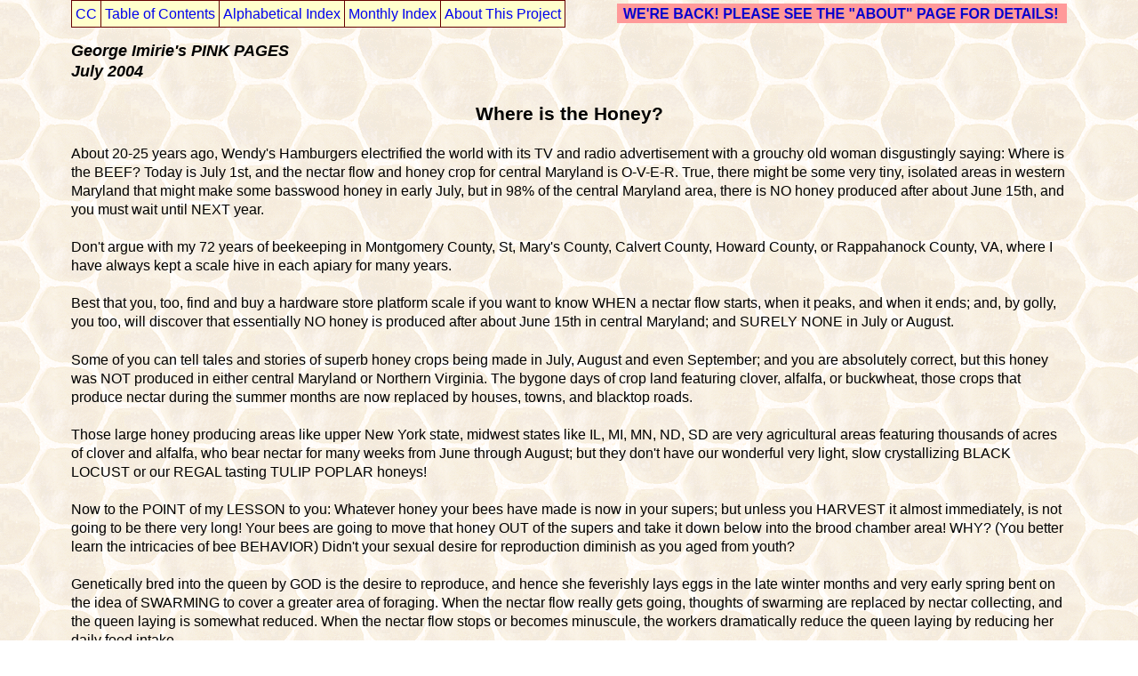

--- FILE ---
content_type: text/html
request_url: https://pinkpages.chrisbacherconsulting.com/2004_July_-_Where_Is_The_Honey.html
body_size: 8280
content:
<!DOCTYPE html PUBLIC "-//W3C//DTD XHTML 1.0 Transitional//EN" "http://www.w3.org/TR/xhtml1/DTD/xhtml1-transitional.dtd">
<html xmlns="http://www.w3.org/1999/xhtml" lang="en">

<head>
<meta http-equiv="Content-Type" content="text/html;charset=utf-8" />
<link rel="stylesheet" href="PinkPages.css" type="text/css" />
<title>July 2004 PINK PAGES - Where is the Honey?</title>
</head>

<body>
<a id="Top"/>
<table class="btntbl">
	<tr>
		<td class="tdhdr">
		<a href="https://chrisbacherconsulting.com">CC</a>
		</td>
		<td class="tdhdr">
		<a href="index.html">Table of Contents</a>
		</td>
		<td class="tdhdr">
		<a href="Alphabetical_index.html">Alphabetical Index</a>
		</td>
		<td class="tdhdr">
		<a href="Monthly_index.html">Monthly Index</a>
		</td>
		<td class="tdhdr">
		<a href="about.html">About This Project</a>
		</td>
	</tr>
</table>
<div class="hdrDiv">
	<img align="right" src="last_indexed_blue.gif" style="vertical-align:top" title="Last Indexed Date" alt="Last Indexed Date"/>
</div>
<br/><p/><h2>George Imirie's PINK PAGES<br/>
July 2004
</h2>

<p/><h1>
<a id="Harvesting"></a>
Where is the Honey?
</h1>

<p/>About 20-25 years ago, Wendy's Hamburgers electrified the world with its TV and radio advertisement with a grouchy old woman disgustingly saying: Where is the BEEF? Today is July 1st, and the nectar flow and honey crop for central Maryland is O-V-E-R. True, there might be some very tiny, isolated areas in western Maryland that might make some basswood honey in early July, but in 98% of the central Maryland area, there is NO honey produced after about June 15th, and you must wait until NEXT year.

<p/>Don't argue with my 72 years of beekeeping in Montgomery County, St, Mary's County, Calvert County, Howard County, or Rappahanock County, VA, where I have always kept a scale hive in each apiary for many years.

<p/>Best that you, too, find and buy a hardware store platform scale if you want to know WHEN a nectar flow starts, when it peaks, and when it ends; and, by golly, you too, will discover that essentially NO honey is produced after about June 15th in central Maryland; and SURELY NONE in July or August.

<p/>Some of you can tell tales and stories of superb honey crops being made in July, August and even September; and you are absolutely correct, but this honey was NOT produced in either central Maryland or Northern Virginia. The bygone days of crop land featuring clover, alfalfa, or buckwheat, those crops that produce nectar during the summer months are now replaced by houses, towns, and blacktop roads.

<p/>Those large honey producing areas like upper New York state, midwest states like IL, MI, MN, ND, SD are very agricultural areas featuring thousands of acres of clover and alfalfa, who bear nectar for many weeks from June through August; but they don't have our wonderful very light, slow crystallizing BLACK LOCUST or our REGAL tasting TULIP POPLAR honeys!

<p/>Now to the POINT of my LESSON to you: Whatever honey your bees have made is now in your supers; but unless you HARVEST it almost immediately, is not going to be there very long! Your bees are going to move that honey OUT of the supers and take it down below into the brood chamber area! WHY? (You better learn the intricacies of bee BEHAVIOR) Didn't your sexual desire for reproduction diminish as you aged from youth?

<p/>Genetically bred into the queen by GOD is the desire to reproduce, and hence she feverishly lays eggs in the late winter months and very early spring bent on the idea of SWARMING to cover a greater area of foraging. When the nectar flow really gets going, thoughts of swarming are replaced by nectar collecting, and the queen laying is somewhat reduced. When the nectar flow stops or becomes minuscule, the workers dramatically reduce the queen laying by reducing her daily food intake.

<p/>This is much more prominent with Carniolans than Italians, but both races slow their brood production. The lack of brood production leaves a lot of EMPTY CELL space in the brood chamber area; and the worker bees remove honey from the supers and take it down into the brood area; obviously preparing for the coming drought months and the coming winter where they want food supplies within the "cluster" area.

<p/>Some are going to say "My bees did not produce much honey for me"; but the smart beekeeper is going to remove all the capped honey in late June for himself, leaving the UNcapped (hence, UNripened) honey for the bees and then begin feeding 2:1 thick sugar syrup for winter stores of 60-70 pounds. Why can't the bee scientists and research people convince you that 2:1 sugar syrup feed for wintering is FAR SUPERIOR bee feed than honey?

<p/>Old timers not only thought honey was best because it is "natural", but they did NOT want to spend money for sugar. However, the past 20-30 years of bee research has definitely proven that just plain sugar (sucrose) that you use in your coffee and tea is the absolute BEST winter feed for bees, because it contains none of those things sometimes found in natural honey that causes bee sickness, notably diarrhea.

<p/>I forgot to mention that you can sell your honey for about $3.50-$4.00 per pound and buy sugar at any grocery store for about $1.59-$1.99 per 5 pounds .

<p/>You don't have to be a rocket scientist to know the difference between $3.50-$4.00/ pound. Start that feeding of 2:1 sugar syrup in late September and DON'T wait until the cold weather of November. However, put your Fumadil-B, treatment for NOSEMA, in your 2:1 sugar syrup in the November feeding, so it stays in the feed all winter long thereby eliminating nosema disease.

<hr></hr>

<p/>Upon my return this week from 4 weeks of traveling in VA, NC, TN, GA, and MD, I found over 800 e-mail notes on my computer, and MANY of them had to do with getting foundation drawn into DRAWN COMB. Over the last 20 years, I have addressed this question in PINK PAGES and TALKS ad infinitum. All the books have written about it, the monthly magazines have addressed the same question. Doesn't anyone "listen" anymore? I'll do it one more time! Bees, like some humans, do NOT plan A-H-E-A-D, but only do things as the "need" presents itself. Hence, there is absolutely NO NEED for drawn comb except for TWO reasons: brood production and food storage.

<p/>Queens cannot lay eggs and bees can't store nectar on UNDRAWN foundation, so bees MUST build comb on foundation for queen laying and nectar storage. When a nectar flow quits, bees stop drawing foundation, because there is no longer any need. We can "fool" the bees by feeding a manmade, artificial nectar of 1:1 sugar syrup, so they will continue to build comb out on foundation.

<a id="Vanilla"></a>
<a id="Peppermint"></a>
<p/>I will grant you that they will not perform as well as if a real, true nectar flow was on, but a 1:1 sugar syrup enhanced with a dissolved peppermint or a few drops of vanilla extract to give the syrup an sweet odor will make the bees willingly draw comb to store that 1:1 sugar syrup, which to your surprise, THEY WILL CONVERT THAT INTO HONEY, and it will NOT be stored as sugar syrup. Perhaps I should have mentioned the conversion of sugar syrup into honey first, but YOU SHOULD KNOW THAT if you are going to be a beeKEEPER instead of a beeHAVER! Your own body does the same thing: When you put sugar (sucrose) in your coffee, your pancreas gland makes the enzyme, invertase, which breaks down that disaccharide sucrose into two mono-saccharide sugars, FRUCTOSE and GLUCOSE, and these "blood sugars" is what your doctor finds on examination of your blood.

<p/>In finality, HONEY is made from sugar (sucrose), the natural sugar found in all NECTAR, and the bees CONVERT sucrose into the two sugars named FRUCTOSE and GLUCOSE by injecting the enzyme INVERTASE into the nectar as they fly home.

<p/>Likewise, bees do NOT store 1:1 sugar syrup, but evaporate the water from it, add invertase, which converts it into FRUCTOSE and GLUCOSE, hence HONEY, exactly the same thing they do with locust nectar, tulip poplar nectar, clover nectar, or any other nectar! How about THAT for a LESSON?

<hr></hr>

<a id="DrawnComb"></a>
<h3>CHANGE OF SUBJECT:</h3>
Are you going to PROTECT your extracted frames from being destroyed by wax moths? It is estimated that bees can produce 160 pounds of honey stored in drawn comb frames, but only 100 pounds if they have to build foundation into comb; hence, PROTECT YOUR DRAWN FRAMES! Extract, put an EMPTY super on top of the inner cover, and your wet frame super on top of that, and tightly cover with your hive cover. Leave it there for 2-3 days, and the bees will meticulously clean the frames almost totally dry.

<p/>Then, place the supers out in the sun light with lots of air circulation for another 2-3 days. Then, stack them in your garage or basement, add 1-2 tablespoons of PDB, para-dichloro-benzene, to each super and seal them up. Repeat in 30-45 days, but not necessary after November 1st.

<p/>Your frames will be roaring to go in April for a full crop of next years honey! Procedures to be done prior to December Why do I mention this in July?

<p/>I plan a-h-e-a-d, plus some don't follow my suggestions about the TIME to do things, resulting in FAILURES.

<p/>This my last chance to HELP YOU!
<ol>
	<li>Remove all frames of capped honey RIGHT NOW!</li>
	<li>Install Menthol to kill tracheal mites on August 15th - September is TOO LATE</li>
	<li>REQUEEN colonies in late August before September Labor Day</li>
	<li>COMBINE a weak colony with a strong colony during September. Not only is a weak colony a lot of work attempting to get it through the winter, but it will not be able to build up to capture our April-May nectar flow. Strong colonies in October will be strong colonies in April, whereas a weak colony in October even if it gets through the winter, lacks bees, hence preventing brood rearing in February and March because of lack of cluster heat to prevent brood chill.</li>
	<li>Start feeding 2:1 sugar syrup in September with the aim of having 14 DEEP frames filled by December 1st, or 20 MEDIUM frames.</li>
	<li>Feed Fumadil-B in late October and November dissolved in your 2:1 sugar syrup to prevent NOSEMA infection in the coming spring.</li>
</ol>

<a id="Apistan"></a>
<a id="CheckMite"></a>
<p/>The TIME that you install either Apistan or CheckMite to kill Varroa mites is CRITICAL if you expect to get a good treatment! I cannot OVER-EMPHASIZE that fact! WHY? The 0NLY place that a female varroa mite lays eggs to produce more varroa mites is in a honeybee LARVAL cell lust a few hours before that cell is capped by the bees for that bee larva to become a pupae and emerge as a worker bee 12 days later.

<p/>THAT last sentence is the most important sentence in this letter. If the queen bee has dramatically reduced her laying, or STOPPED laying, there are very few bee larvae or NO bee larvae present, and hence the female Varroa mite has NO place to lay Varroa eggs!

<p/>In our Central Maryland area, most queen bee egg laying is either dramatically diminished or over before November 1st. Hence, if you install Apistan or CheckMite on October 1 st - October 15th, follow the written directions of leaving the strips in place for 6 weeks, but NEVER longer than 8 weeks (which will create RESISTANT mites), your colonies will enter December with essentially zero mite population, and generally you will not have to treat again until NEXT October.

<p/>This means that you MUST remove those strips after 6-8 weeks which will be sometime between November 15th and December 15th. There is ALWAYS some day during that time that the temperature is 50&deg; or higher, and you can whiz home from work and snap those strips out of the hives.

<p/>So many people pay no attention to proper TIMING, and install mite strips at their convenience in September, and then wonder why they find Varroa mites on their bees next spring or next July, and treat them again. To be successful, you must learn to do things at the PROPER time, not at a time that is CONVENIENT TO YOU.

<hr></hr>

<h3>THOUGHTS ABOUT RETIRING:</h3>
I have never said the following before, but maybe now is the time: Being blind in one eye and hence unskilled in sports and unpleasant in appearance, I was highly encouraged from grade school on to aspire to be a straight A student and spend every waking hour to gain additional education, which I did, and that effort resulted in my work on the Manhattan Project of producing the Hiroshima and Nagasaki atomic bombs, and my fortune of being mentored by perhaps America's greatest bee expert, Dr. James I.Hambleton, Chief Apiculturist of the U.S. from 1922-1966, who "put me under his wing" in May of 1933. During those days of the Great Depression from 1929-1938, I learned to be educated, responsible, attentive, inquiring, always seeking, accepting scientists reports and rejecting layman's "old wive's tales", and generally "being DIFFERENT than most other people".

<p/>Further, I am a real NATIVE of Montgomery County, being born on the same property that was granted to my maternal SCOTTISH ancestry in 1736 where Montgomery Mall stands today, and the house built in 1770,

<p/>LOCUST GROVE, still stands today at MAGRUDER'S DISCOVERY, my maternal name. My grandchildren are the 10th generation born on this property that began 268 years ago, and now gifted to Montgomery County Historical Trust for preservation.

<p/>But what about bees? Back in 1933, Dr. Hambleton recognized my intense interest in science, of course hoping I would pursue Entomology. Even though I chose Chemistry for my BS, Physics for my MS, and Nuclear Physics for my Ph.D., I remember Dr. Hambleton's constant saying to me, "Forget the supers, and pay strong attention to the BROOD CHAMBER, because that is where the 'action' is, both good and bad; make sure you have a fine young queen, identify and treat any and all bee diseases, be conscious of swarm prevention, HELP the bees in their normal pursuit of nature's calling, but never try to REORGANIZE their way of doing things; and, having done all this, your supers will spill over with success"

<p/>I have NEVER FORGOTTEN these words of wisdom from Dr. Hambleton. When I left home for Preparatory school in 1937, college in 1939, Manhattan Project in 1944, as often as each week, I would mail a letter, 31t then, to my father of what to do with my 20+ colonies.. He learned beekeeping on a "correspondence course" from me, and he kept bees for himself for the next 40 years and became a fine beekeeper, in spite of his lawyer's training. Ha Ha! During the ensuing 40 years, with help from my wife, we kept up to 60 colonies on several local apiary sites, always producing lots of honey and almost sold before the bees produced it.

<p/>In 1984, the tracheal mite arrived, and I soon found bewildered, UNknowledgeable beeHAVERS in Montgomery County. Never a "joiner" of associations or clubs due to my blind eye, I FOUNDED the present MCBA, with no officers, no directors, no bylaws or constitution, no parties, no door prizes, BUT an instructional, learning meeting 11 months out of each year, no December meeting.

<p/>Now, 20 years later, MCBA has the largest membership of any of the other 12 Maryland Bee Associations, and the ONLY bee association in the ENTIRE United States with more than TWO Master Beekeepers, and MCBA has TEN Master Beekeepers! DAMN, I AM SO PROUD! All 10 of these people can speak, talk, or demonstrate about bees EQUALLY with the today's best bee scientists!

<p/>Although not retired as I have been for many years, these 10 have the same up-to-date, scientific knowledge about bees that l have, and they have a VOICE that is not disabled, and they can walk and demonstrate without assistance. I am sure you will be in GOOD hands when I leave you.

<p/>Perhaps for the last time, I will be in my screen cage, with NO protective clothing and NO veil, opening one of my colonies, showing all viewers the insides of a hive including the brood, 20,000 worker bees, and, of course, her majesty, the QUEEN. As everything else I do, this is INSTRUCTIONAL to the public to dispel their fear of honey bee stings that they have been taught by Hollywood movies about Africanized bees. You are invited to help me in the cage, provided you do what I ask of you, or surely talk with the audience outside the cage about the importance of honey bees in the pollination of our human food supplies.

<p/>Next Meeting is September 8th. This is the meeting that I might step down as "benevolent DICTATOR" of MCBA, and name my appointee as replacement. The deceased Dr. Roger Morse, considered by many as one of America's greatest apiculturists, surely the most well renowned professor of beekeeping in the world, and perhaps the most famous of all authors about bees and beekeeping defined the month of September as the start of the NEW YEAR for ensuing next spring, strongly emphasizing that the success of a colony was . greatly dependent on its condition in September.

<p/>Hence, I think that September is a good time for me to "pass the torch" to my successor. Then, my truly hard work begins in Williamsburg, VA of moving into a new home with a new, slightly younger wife, and giving her a crash course in installing new packages of Wilbanks Italian bees in April and requeening them with Sue Cobey's New World Carniolans in late August; and "demanding" NO GLOVES, plus learn to TOUCH the bees without fear.

<p/>I am so reminded of what my great hero, General George Patton, said about war: "God, I love it" Likewise, I can say that about my 72 years of beeKEEPING, NEVER beeHAVING: "God, I love It." Now, I BEG you, BEG you! After about 40 years of CONTINUOUS VOLUNTEER service to the Montgomery County FAIR (the largest agricultural fair on the entire east coast), Arthur Strang, due to age (slightly my senior) has resigned as HONEY SHOW SUPERINTENDANT.

<p/>No thinking person wants the honey show to vanish, but it surely WILL without some knowlegeable beekeeper to supervise it. Of course, I want to, but my age and disability prevent that. Master Beekeeper David Bernard , has volunteered to "step-in" as Strang's replacement to give "new life" to the honey show. Dave will need a lot of help, and he (and me,too) want LOTS OF ENTRIES for the show to make it a FAIR SPECTACULAR of what we Montgomery County Beekeepers can do.

<p/>Isn't it about time that YOU volunteered some of your time to assist DAVE? Nor should Master Beekeeper Barry Thompson be denied HELP in the MCBA booth in Old MacDonalds Barn that attracts ail the kids and parents to learn the importance of honey bees to our food supply, as well as prove to spectators that honey bees are not those "monsters" that attact thousands of people in cities as portrayed in many Hollywood movies.

<p/>George Imirie<br/>
Certified EAS Master Beekeeper

<p/>
<a class="lnkMO" href="#Top">[Top]</a>

<div id="footer">
	<p/><hr/>
	<div class="foot">
		<!-- Start of W3C Compliant XHTML Code! -->
		<a href="https://validator.w3.org/check?uri=referer">
			<img align="right" src="https://www.w3.org/Icons/valid-xhtml10-blue"
			alt="Valid XHTML 1.0 Transitional" height="31" width="88" border="0" /></a>
		<a href="https://jigsaw.w3.org/css-validator/check/referer">
			<img align="right" style="border:0;width:88px;height:31px"
				src="https://jigsaw.w3.org/css-validator/images/vcss-blue"
				alt="Valid CSS!" />
		</a>
		<br/><br/>
		<!-- End of W3C Compliant XHTML Code! -->
	</div>
	<!-- Start of Google Analytics Code -->
	<script type="text/javascript">
	var gaJsHost = (("https:" == document.location.protocol) ? "https://ssl." : "https://www.");
	document.write(unescape("%3Cscript src='" + gaJsHost + "google-analytics.com/ga.js' type='text/javascript'%3E%3C/script%3E"));
	</script>
	<script type="text/javascript">
	try {
	var pageTracker = _gat._getTracker("UA-11972151-1");
	pageTracker._setDomainName(".chrisbacherconsulting.com");
	pageTracker._trackPageview();
	} catch(err) {}</script>
	<!-- End of Google Analytics Code -->
</div>


</body>
</html>




--- FILE ---
content_type: text/css
request_url: https://pinkpages.chrisbacherconsulting.com/PinkPages.css
body_size: 1437
content:
/*
ADDRESS,
BLOCKQUOTE, 
BODY, DD, DIV, 
DL, DT, 
FIELDSET, FORM,
FRAME, FRAMESET,
H1, H2, H3, H4, 
H5, H6, IFRAME, 
NOFRAMES, 
OBJECT, OL, P, 
UL, APPLET, 
CENTER, DIR, 
HR, MENU, PRE   { display: block }
LI              { display: list-item }
HEAD            { display: none }
TABLE           { display: table }
TR              { display: table-row }
THEAD           { display: table-header-group }
TBODY           { display: table-row-group }
TFOOT           { display: table-footer-group }
COL             { display: table-column }
COLGROUP        { display: table-column-group }
TD, TH          { display: table-cell }
CAPTION         { display: table-caption }
TH              { font-weight: bolder; text-align: center }
CAPTION         { text-align: center }
*/

/*
BLOCKQUOTE      { margin-left: 40px; margin-right: 40px }
I, CITE, EM,
VAR, ADDRESS    { font-style: italic }
TT, CODE,
KBD, SAMP       { font-family: monospace }
PRE             { white-space: pre }
BIG             { font-size: 1.17em }
SMALL, SUB, SUP { font-size: .83em }
SUB             { vertical-align: sub }
SUP             { vertical-align: super }
S, STRIKE, DEL  { text-decoration: line-through }
OL, UL, DIR,
MENU, DD        { margin-left: 40px }
OL              { list-style-type: decimal }
OL UL, UL OL,
UL UL, OL OL    { margin-top: 0; margin-bottom: 0 }
hr              { border: 1px inset }
U, INS          { text-decoration: underline }
CENTER          { text-align: center }
BR:before       { content: "\A" }
*/

p { margin: 1.33em 0 }

body            { padding: 4px; line-height: 1.33; }

h1 { font-size: 1.3em; }
h2 { font-size: 1.1em; font-style: italic; }
h3 { font-size: 1.1em; }
h4 { font-size: 1.0em; font-style: italic; }

h1, h2, h3, h4, b, strong
{
font-weight: bolder;
}

pre
{ 
font-family: Verdana, Helvetica, sans-serif;
font-size: 1em;
}

h1
{
text-align: center;
}

h3, h4
{
margin: 0;
padding: 0;
}

p
{
text-align: left;
}
 
body, head
{
font-family: Verdana, Helvetica, sans-serif;
margin: 0cm 2cm 0cm 2cm; /* Top, Right, Bottom, Left */
} 

html
{
background-image:url(HoneycombCell.gif);
background-repeat:repeat;
}

hr
{
height: 3px;
color: #330000;
}

.strikeThru
{
text-decoration: line-through;
}

/*
td
{
padding-left: -10em; /* Keeps table text in line with the left margin
}  
*/

.lnkMO:hover
{
color: #0000FF;
background: #FFFF00;
/* color: #0000FF;
color: #FF00FF; 
color: #CC00CC; */
}

.standout
{
font-style: italic;
font-weight: bold;
}

.attnStop, .attnStopSmall
{
color: red;
}

.attnGo, .attnGoSmall
{
color: green;
}

.attnStopSmall, .attnGoSmall
{
font-size: .7em;
}

.attnHelpMe, .attnHelpMeSmall
{
color: red;
background: yellow;
}

.attnHelpMeSmall
{
font-size: .7em;
}

table.tblClean
{
border-color: #600;
border-width: 1px 1px 1px 1px;
border-style: solid;
}


table.tblClean {
	border-width: 1px 1px 1px 1px;
	border-spacing: 2px;
	border-style: solid;
	border-color: black;
	border-collapse: collapse;
}
table.tblClean th {
	border-width: 1px 1px 1px 1px;
	padding: 1px 1px 1px 1px;
	border-style: solid;
	border-color: black;
}
table.tblClean td {
	border-width: 1px 1px 1px 1px;
	padding: 1px 1px 1px 1px;
	border-style: solid;
	border-color: black;
}







/* MENU STUFF */

/* This is for debugging the menu */
/*
table
{
border-color: #600;
border-width: 1px 1px 1px 1px;
border-style: solid;
}
*/

/* No longer needed
.widebtntable 
{
width: 100%;
border-color: #600;
border-width: 0 0 1px 1px;
border-style: solid;
}
*/

.btntbl
{
border-spacing: 0px;
float: left;
border-collapse:collapse;
position:fixed;
top:0
}

/* Menu table cell formats */
.tdhdr, .tdhdrdis
{
border-color: #600;
border-width: 1px 1px 1px 1px; /* Top Right Bottom Left*/
border-style: solid;
margin: 0;
padding: 4px;
background-color: #FFC;
}

.tdhdr:hover, .tdhdr a:hover
{
background: #FFFF00;
color: #0000FF;
}

.tdhdrdis
{
color: black; /* Disabled-looking */
background: #FFFF99;
}

/* Remove the underline from menu button links */
.tdhdr a:link, .tdhdr a:visited, .tdhdr a:hover, .tdhdr a:active
{
text-decoration: none;
} 

.foot
{
text-align: center;
font-size: .8em
}

/* Print-specific Settings */
@media print {

	body {
		background: white;
		font-size: 10pt;
		}

	HEAD, BODY			{ margin: 0cm .25cm 0cm 1.5cm } /* Top, Right, Bottom, Left */
	HEAD, BODY			{ background-color: white }

	H1, H2, H3,
	H4, H5, H6    	{ page-break-after: avoid; page-break-inside: avoid }
	BLOCKQUOTE, 
	PRE           	{ page-break-inside: avoid }
	UL, OL, DL    	{ page-break-before: avoid }

	div.hdrDiv, table.btntbl, div.foot
	{
	display: none; /* Don't print the Menu or Footer */
	}

}

